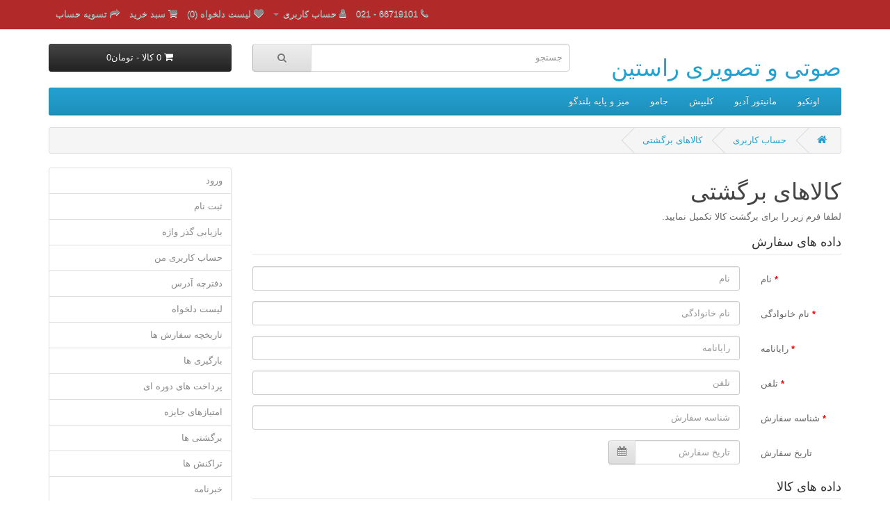

--- FILE ---
content_type: text/html; charset=utf-8
request_url: https://iranonkyo.com/index.php?route=account/return/add
body_size: 16690
content:
<!DOCTYPE html>
<!--[if IE]><![endif]-->
<!--[if IE 8 ]><html dir="rtl" lang="fa" class="ie8"><![endif]-->
<!--[if IE 9 ]><html dir="rtl" lang="fa" class="ie9"><![endif]-->
<!--[if (gt IE 9)|!(IE)]><!-->
<html dir="rtl" lang="fa">
<!--<![endif]-->
<head>
<meta charset="UTF-8" />
<meta name="viewport" content="width=device-width, initial-scale=1">
<meta http-equiv="X-UA-Compatible" content="IE=edge">
<title>کالاهای برگشتی</title>
<base href="https://iranonkyo.com/" />
<script src="catalog/view/javascript/jquery/jquery-2.1.1.min.js" type="text/javascript"></script>

<script src="catalog/view/javascript/bootstrap/js/bootstrap.min.js" type="text/javascript"></script>
<link href="catalog/view/javascript/font-awesome/css/font-awesome.min.css" rel="stylesheet" type="text/css" />
<link href="//fonts.googleapis.com/css?family=Open+Sans:400,400i,300,700" rel="stylesheet" type="text/css" />
<link href="catalog/view/javascript/bootstrap/css/bootstrap-fa.css" rel="stylesheet" media="screen" />
<link href="catalog/view/theme/default/stylesheet/stylesheet-fa.css" rel="stylesheet">
<link href="catalog/view/javascript/jquery/datetimepicker/bootstrap-datetimepicker.min.css" type="text/css" rel="stylesheet" media="screen" />
<script src="catalog/view/javascript/jquery/datetimepicker/moment/moment.min.js" type="text/javascript"></script>
<script src="catalog/view/javascript/jquery/datetimepicker/moment/moment-with-locales.min.js" type="text/javascript"></script>
<script src="catalog/view/javascript/jquery/datetimepicker/bootstrap-datetimepicker.min.js" type="text/javascript"></script>
<script src="catalog/view/javascript/common.js" type="text/javascript"></script>
</head>
<body>
<nav id="top">
  <div class="container"> 
    
    <div id="top-links" class="nav pull-right">
      <ul class="list-inline">
        <li><a href="http://www.iranonkyo.com/index.php?route=information/contact"><i class="fa fa-phone"></i></a> <span class="hidden-xs hidden-sm hidden-md">66719101 - 021</span></li>
        <li class="dropdown"><a href="https://iranonkyo.com/index.php?route=account/account" title="حساب کاربری" class="dropdown-toggle" data-toggle="dropdown"><i class="fa fa-user"></i> <span class="hidden-xs hidden-sm hidden-md">حساب کاربری</span> <span class="caret"></span></a>
          <ul class="dropdown-menu dropdown-menu-right">
                        <li><a href="https://iranonkyo.com/index.php?route=account/register">عضویت</a></li>
            <li><a href="https://iranonkyo.com/index.php?route=account/login">ورود</a></li>
                      </ul>
        </li>
        <li><a href="https://iranonkyo.com/index.php?route=account/wishlist" id="wishlist-total" title="لیست دلخواه (0)"><i class="fa fa-heart"></i> <span class="hidden-xs hidden-sm hidden-md">لیست دلخواه (0)</span></a></li>
        <li><a href="http://www.iranonkyo.com/index.php?route=checkout/cart" title="سبد خرید"><i class="fa fa-shopping-cart"></i> <span class="hidden-xs hidden-sm hidden-md">سبد خرید</span></a></li>
        <li><a href="https://iranonkyo.com/index.php?route=checkout/checkout" title="تسویه حساب"><i class="fa fa-share"></i> <span class="hidden-xs hidden-sm hidden-md">تسویه حساب</span></a></li>
      </ul>
    </div>
  </div>
</nav>
<header>
  <div class="container">
    <div class="row">
      <div class="col-sm-4">
        <div id="logo">          <h1><a href="http://www.iranonkyo.com/index.php?route=common/home">صوتی و تصویری راستین</a></h1>
          </div>
      </div>
      <div class="col-sm-5"><div id="search" class="input-group">
  <input type="text" name="search" value="" placeholder="جستجو" class="form-control input-lg" />
  <span class="input-group-btn">
    <button type="button" class="btn btn-default btn-lg"><i class="fa fa-search"></i></button>
  </span>
</div></div>
      <div class="col-sm-3"><div id="cart" class="btn-group btn-block">
  <button type="button" data-toggle="dropdown" data-loading-text="در حال بارگذاری..." class="btn btn-inverse btn-block btn-lg dropdown-toggle"><i class="fa fa-shopping-cart"></i> <span id="cart-total">0 کالا - تومان0</span></button>
  <ul class="dropdown-menu pull-right">
        <li>
      <p class="text-center">سبد خرید شما خالی است!</p>
    </li>
      </ul>
</div>
</div>
    </div>
  </div>
</header>
<div class="container">
  <nav id="menu" class="navbar">
    <div class="navbar-header"><span id="category" class="visible-xs">دسته بندی ها</span>
      <button type="button" class="btn btn-navbar navbar-toggle" data-toggle="collapse" data-target=".navbar-ex1-collapse"><i class="fa fa-bars"></i></button>
    </div>
    <div class="collapse navbar-collapse navbar-ex1-collapse">
      <ul class="nav navbar-nav">
                        <li><a href="http://www.iranonkyo.com/index.php?route=product/category&amp;path=60">اونکیو</a></li>
                                <li><a href="http://www.iranonkyo.com/index.php?route=product/category&amp;path=61">مانیتور آدیو</a></li>
                                <li><a href="http://www.iranonkyo.com/index.php?route=product/category&amp;path=64">کلیپش</a></li>
                                <li><a href="http://www.iranonkyo.com/index.php?route=product/category&amp;path=69">جامو</a></li>
                                <li><a href="http://www.iranonkyo.com/index.php?route=product/category&amp;path=70">میز و پایه بلندگو</a></li>
                      </ul>
    </div>
  </nav>
</div>
 

<div id="account-return" class="container">
  <ul class="breadcrumb">
        <li><a href="http://www.iranonkyo.com/index.php?route=common/home"> <i class="fa fa-home"></i></a></li>
        <li><a href="https://iranonkyo.com/index.php?route=account/account"> حساب کاربری</a></li>
        <li><a href="https://iranonkyo.com/index.php?route=account/return/add"> کالاهای برگشتی</a></li>
      </ul>
    <div class="row"> 
                <div id="content" class="col-sm-9"> 
      <h1>کالاهای برگشتی</h1>
      <p>لطفا فرم زیر را برای برگشت کالا تکمیل نمایید.</p>
      <form action="https://iranonkyo.com/index.php?route=account/return/add" method="post" enctype="multipart/form-data" class="form-horizontal">
        <fieldset>
          <legend>داده های سفارش</legend>
          <div class="form-group required">
            <label class="col-sm-2 control-label" for="input-firstname">نام</label>
            <div class="col-sm-10">
              <input type="text" name="firstname" value="" placeholder="نام" id="input-firstname" class="form-control" />
               </div>
          </div>
          <div class="form-group required">
            <label class="col-sm-2 control-label" for="input-lastname">نام خانوادگی</label>
            <div class="col-sm-10">
              <input type="text" name="lastname" value="" placeholder="نام خانوادگی" id="input-lastname" class="form-control" />
               </div>
          </div>
          <div class="form-group required">
            <label class="col-sm-2 control-label" for="input-email">رایانامه</label>
            <div class="col-sm-10">
              <input type="text" name="email" value="" placeholder="رایانامه" id="input-email" class="form-control" />
               </div>
          </div>
          <div class="form-group required">
            <label class="col-sm-2 control-label" for="input-telephone">تلفن</label>
            <div class="col-sm-10">
              <input type="text" name="telephone" value="" placeholder="تلفن" id="input-telephone" class="form-control" />
               </div>
          </div>
          <div class="form-group required">
            <label class="col-sm-2 control-label" for="input-order-id">شناسه سفارش</label>
            <div class="col-sm-10">
              <input type="text" name="order_id" value="" placeholder="شناسه سفارش" id="input-order-id" class="form-control" />
               </div>
          </div>
          <div class="form-group">
            <label class="col-sm-2 control-label" for="input-date-ordered">تاریخ سفارش</label>
            <div class="col-sm-3">
              <div class="input-group date">
                <input type="text" name="date_ordered" value="" placeholder="تاریخ سفارش" data-date-format="YYYY-MM-DD" id="input-date-ordered" class="form-control" />
                <span class="input-group-btn">
                <button type="button" class="btn btn-default"><i class="fa fa-calendar"></i></button>
                </span></div>
            </div>
          </div>
        </fieldset>
        <fieldset>
          <legend>داده های کالا</legend>
          <div class="form-group required">
            <label class="col-sm-2 control-label" for="input-product">نام کالا</label>
            <div class="col-sm-10">
              <input type="text" name="product" value="" placeholder="نام کالا" id="input-product" class="form-control" />
              <input type="hidden" name="product_id" value="" />
               </div>
          </div>
          <div class="form-group required">
            <label class="col-sm-2 control-label" for="input-model">مدل کالا</label>
            <div class="col-sm-10">
              <input type="text" name="model" value="" placeholder="مدل کالا" id="input-model" class="form-control" />
               </div>
          </div>
          <div class="form-group">
            <label class="col-sm-2 control-label" for="input-quantity">تعداد</label>
            <div class="col-sm-10">
              <input type="text" name="quantity" value="1" placeholder="تعداد" id="input-quantity" class="form-control" />
            </div>
          </div>
          <div class="form-group required">
            <label class="col-sm-2 control-label">دلیل برگشت</label>
            <div class="col-sm-10">                             <div class="radio">
                <label>
                  <input type="radio" name="return_reason_id" value="1" />
                  Dead On Arrival</label>
              </div>
                                                        <div class="radio">
                <label>
                  <input type="radio" name="return_reason_id" value="4" />
                  Faulty, please supply details</label>
              </div>
                                                        <div class="radio">
                <label>
                  <input type="radio" name="return_reason_id" value="3" />
                  Order Error</label>
              </div>
                                                        <div class="radio">
                <label>
                  <input type="radio" name="return_reason_id" value="5" />
                  Other, please supply details</label>
              </div>
                                                        <div class="radio">
                <label>
                  <input type="radio" name="return_reason_id" value="2" />
                  Received Wrong Item</label>
              </div>
                                           </div>
          </div>
          <div class="form-group required">
            <label class="col-sm-2 control-label">کالا باز شده است</label>
            <div class="col-sm-10">
              <label class="radio-inline">                 <input type="radio" name="opened" value="1" />
                                بله</label>
              <label class="radio-inline">                 <input type="radio" name="opened" value="0" checked="checked" />
                                خیر</label>
            </div>
          </div>
          <div class="form-group">
            <label class="col-sm-2 control-label" for="input-comment">معیوب و یا سایر جزئیات</label>
            <div class="col-sm-10">
              <textarea name="comment" rows="10" placeholder="معیوب و یا سایر جزئیات" id="input-comment" class="form-control"></textarea>
            </div>
          </div>
          
        </fieldset>
                <div class="buttons clearfix">
          <div class="pull-left"><a href="https://iranonkyo.com/index.php?route=account/account" class="btn btn-default">بازگشت</a></div>
          <div class="pull-right">
            <input type="submit" value="ارسال" class="btn btn-primary" />
          </div>
        </div>
              </form>
      </div>
    <aside id="column-right" class="col-sm-3 hidden-xs">
    <div class="list-group">
    <a href="https://iranonkyo.com/index.php?route=account/login" class="list-group-item">ورود</a> <a href="https://iranonkyo.com/index.php?route=account/register" class="list-group-item">ثبت نام</a> <a href="https://iranonkyo.com/index.php?route=account/forgotten" class="list-group-item">بازیابی گذر واژه</a>
    <a href="https://iranonkyo.com/index.php?route=account/account" class="list-group-item">حساب کاربری من</a>
    <a href="https://iranonkyo.com/index.php?route=account/address" class="list-group-item">دفترچه آدرس</a> <a href="http://www.iranonkyo.com/index.php?route=account/wishlist" class="list-group-item">لیست دلخواه</a> <a href="https://iranonkyo.com/index.php?route=account/order" class="list-group-item">تاریخچه سفارش ها</a> <a href="https://iranonkyo.com/index.php?route=account/download" class="list-group-item">بارگیری ها</a><a href="https://iranonkyo.com/index.php?route=account/recurring" class="list-group-item">پرداخت های دوره ای</a> <a href="https://iranonkyo.com/index.php?route=account/reward" class="list-group-item">امتیازهای جایزه</a> <a href="https://iranonkyo.com/index.php?route=account/return" class="list-group-item">برگشتی ها</a> <a href="https://iranonkyo.com/index.php?route=account/transaction" class="list-group-item">تراکنش ها</a> <a href="https://iranonkyo.com/index.php?route=account/newsletter" class="list-group-item">خبرنامه</a>
  </div>

  </aside>
</div>
</div>
<script type="text/javascript"><!--
$('.date').datetimepicker({
	language: 'fa',
	pickTime: false
});
//--></script> 
<footer>
  <div class="container">
    <div class="row">
            <div class="col-sm-3">
        <h5>خدمات مشتریان</h5>
        <ul class="list-unstyled">
          <li><a href="http://www.iranonkyo.com/index.php?route=information/contact">تماس با ما</a></li>
          <li><a href="https://iranonkyo.com/index.php?route=account/return/add">برگرداندن کالا</a></li>
          <li><a href="http://www.iranonkyo.com/index.php?route=information/sitemap">نقشه تارنما</a></li>
        </ul>
      </div>
      <div class="col-sm-3">
        <h5>سایر خدمات</h5>
        <ul class="list-unstyled">
          <li><a href="http://www.iranonkyo.com/index.php?route=product/manufacturer">تولید کنندگان</a></li>
          <li><a href="https://iranonkyo.com/index.php?route=account/voucher">کارت هدیه</a></li>
          <li><a href="https://iranonkyo.com/index.php?route=affiliate/login">بازاریابی</a></li>
          <li><a href="http://www.iranonkyo.com/index.php?route=product/special">کالاهای ویژه</a></li>
        </ul>
      </div>
      <div class="col-sm-3">
        <h5>حساب کاربری</h5>
        <ul class="list-unstyled">
          <li><a href="https://iranonkyo.com/index.php?route=account/account">حساب کاربری</a></li>
          <li><a href="https://iranonkyo.com/index.php?route=account/order">تاریخچه سفارش ها</a></li>
          <li><a href="https://iranonkyo.com/index.php?route=account/wishlist">لیست دلخواه</a></li>
          <li><a href="https://iranonkyo.com/index.php?route=account/newsletter">اشتراک خبرنامه</a></li>
        </ul>
      </div>
    </div>
    <hr>
    <p><a href="http://forum.opencart.com" title="انجمن پشتیبانی" target="_blank">پشتیبانی و توسعه</a> توسط <a href="http://opencart.com" title="تارنمای OpenCart" target="_blank">اپن کارت</a> <br /> صوتی و تصویری راستین &copy; 2026</p>
  </div>
</footer>
<!--
OpenCart is open source software and you are free to remove the powered by OpenCart if you want, but its generally accepted practise to make a small donation.
Please donate via PayPal to donate@opencart.com
//-->
</body></html> 